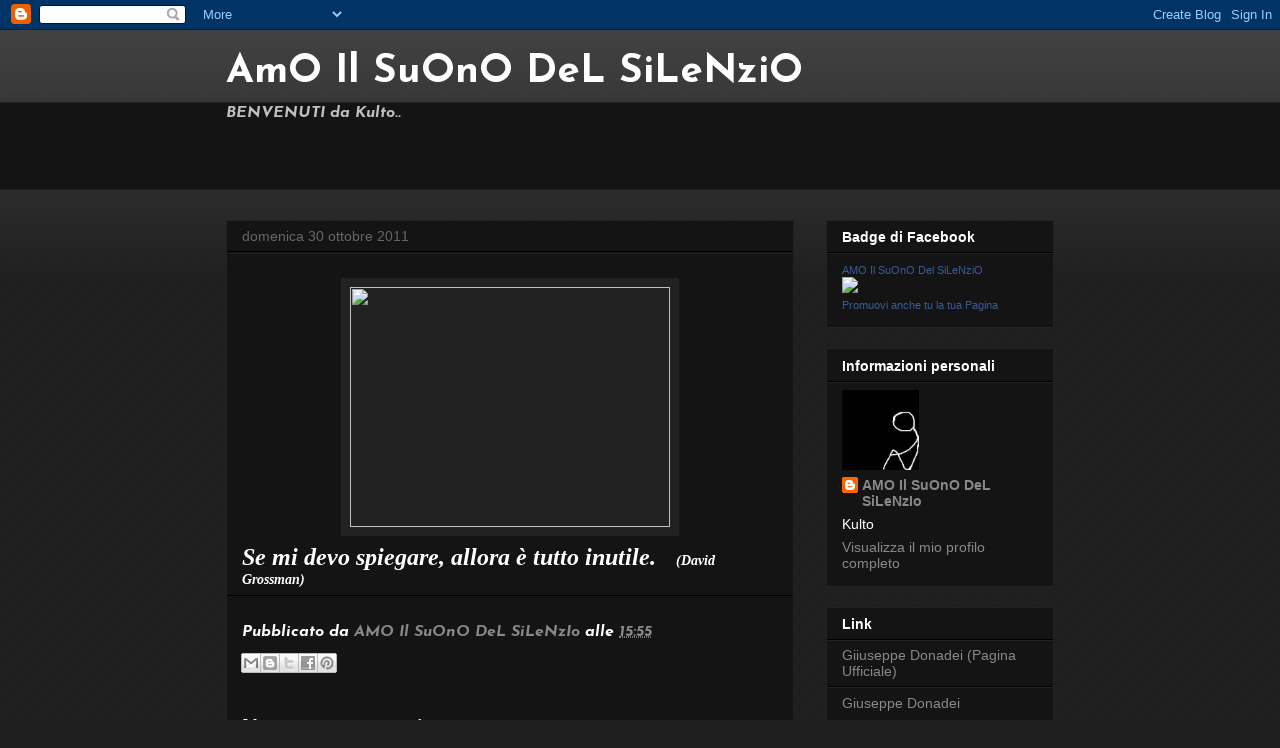

--- FILE ---
content_type: text/html; charset=UTF-8
request_url: https://amoilsuonodelsilenzio.blogspot.com/b/stats?style=BLACK_TRANSPARENT&timeRange=ALL_TIME&token=APq4FmCP7tF4RXys6vDFMLmH1POujRTaNWHxq-rK_DZ8PTFVj8UPEkFZ1j3VOZhGdx6b6fGAuCMZvnzA5eXRDSt4PpJKrkpYsg
body_size: -38
content:
{"total":31591,"sparklineOptions":{"backgroundColor":{"fillOpacity":0.1,"fill":"#000000"},"series":[{"areaOpacity":0.3,"color":"#202020"}]},"sparklineData":[[0,30],[1,30],[2,10],[3,0],[4,10],[5,10],[6,30],[7,60],[8,0],[9,10],[10,0],[11,10],[12,10],[13,30],[14,10],[15,30],[16,0],[17,0],[18,10],[19,30],[20,0],[21,10],[22,0],[23,60],[24,0],[25,40],[26,20],[27,60],[28,60],[29,40]],"nextTickMs":3600000}